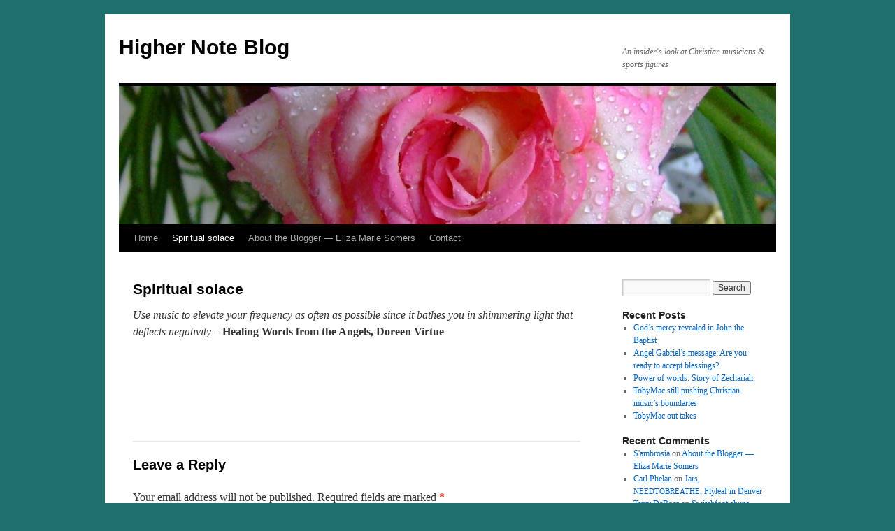

--- FILE ---
content_type: text/html; charset=UTF-8
request_url: http://highernoteblog.com/spiritual-solace/
body_size: 6115
content:
<!DOCTYPE html>
<html lang="en-US">
<head>
<meta charset="UTF-8" />
<title>
Spiritual solace | Higher Note Blog	</title>
<link rel="profile" href="http://gmpg.org/xfn/11" />
<link rel="stylesheet" type="text/css" media="all" href="http://highernoteblog.com/wp-content/themes/twentyten/style.css?ver=20190507" />
<link rel="pingback" href="http://highernoteblog.com/xmlrpc.php">
<link rel='dns-prefetch' href='//s.w.org' />
<link rel="alternate" type="application/rss+xml" title="Higher Note Blog &raquo; Feed" href="http://highernoteblog.com/feed/" />
<link rel="alternate" type="application/rss+xml" title="Higher Note Blog &raquo; Comments Feed" href="http://highernoteblog.com/comments/feed/" />
<link rel="alternate" type="application/rss+xml" title="Higher Note Blog &raquo; Spiritual solace Comments Feed" href="http://highernoteblog.com/spiritual-solace/feed/" />
<!-- This site uses the Google Analytics by MonsterInsights plugin v7.10.4 - Using Analytics tracking - https://www.monsterinsights.com/ -->
<!-- Note: MonsterInsights is not currently configured on this site. The site owner needs to authenticate with Google Analytics in the MonsterInsights settings panel. -->
<!-- No UA code set -->
<!-- / Google Analytics by MonsterInsights -->
		<script type="text/javascript">
			window._wpemojiSettings = {"baseUrl":"https:\/\/s.w.org\/images\/core\/emoji\/11.2.0\/72x72\/","ext":".png","svgUrl":"https:\/\/s.w.org\/images\/core\/emoji\/11.2.0\/svg\/","svgExt":".svg","source":{"concatemoji":"http:\/\/highernoteblog.com\/wp-includes\/js\/wp-emoji-release.min.js?ver=5.1.19"}};
			!function(e,a,t){var n,r,o,i=a.createElement("canvas"),p=i.getContext&&i.getContext("2d");function s(e,t){var a=String.fromCharCode;p.clearRect(0,0,i.width,i.height),p.fillText(a.apply(this,e),0,0);e=i.toDataURL();return p.clearRect(0,0,i.width,i.height),p.fillText(a.apply(this,t),0,0),e===i.toDataURL()}function c(e){var t=a.createElement("script");t.src=e,t.defer=t.type="text/javascript",a.getElementsByTagName("head")[0].appendChild(t)}for(o=Array("flag","emoji"),t.supports={everything:!0,everythingExceptFlag:!0},r=0;r<o.length;r++)t.supports[o[r]]=function(e){if(!p||!p.fillText)return!1;switch(p.textBaseline="top",p.font="600 32px Arial",e){case"flag":return s([55356,56826,55356,56819],[55356,56826,8203,55356,56819])?!1:!s([55356,57332,56128,56423,56128,56418,56128,56421,56128,56430,56128,56423,56128,56447],[55356,57332,8203,56128,56423,8203,56128,56418,8203,56128,56421,8203,56128,56430,8203,56128,56423,8203,56128,56447]);case"emoji":return!s([55358,56760,9792,65039],[55358,56760,8203,9792,65039])}return!1}(o[r]),t.supports.everything=t.supports.everything&&t.supports[o[r]],"flag"!==o[r]&&(t.supports.everythingExceptFlag=t.supports.everythingExceptFlag&&t.supports[o[r]]);t.supports.everythingExceptFlag=t.supports.everythingExceptFlag&&!t.supports.flag,t.DOMReady=!1,t.readyCallback=function(){t.DOMReady=!0},t.supports.everything||(n=function(){t.readyCallback()},a.addEventListener?(a.addEventListener("DOMContentLoaded",n,!1),e.addEventListener("load",n,!1)):(e.attachEvent("onload",n),a.attachEvent("onreadystatechange",function(){"complete"===a.readyState&&t.readyCallback()})),(n=t.source||{}).concatemoji?c(n.concatemoji):n.wpemoji&&n.twemoji&&(c(n.twemoji),c(n.wpemoji)))}(window,document,window._wpemojiSettings);
		</script>
		<style type="text/css">
img.wp-smiley,
img.emoji {
	display: inline !important;
	border: none !important;
	box-shadow: none !important;
	height: 1em !important;
	width: 1em !important;
	margin: 0 .07em !important;
	vertical-align: -0.1em !important;
	background: none !important;
	padding: 0 !important;
}
</style>
	<link rel='stylesheet' id='wp-block-library-css'  href='http://highernoteblog.com/wp-includes/css/dist/block-library/style.min.css?ver=5.1.19' type='text/css' media='all' />
<link rel='stylesheet' id='wp-block-library-theme-css'  href='http://highernoteblog.com/wp-includes/css/dist/block-library/theme.min.css?ver=5.1.19' type='text/css' media='all' />
<link rel='stylesheet' id='contact-form-7-css'  href='http://highernoteblog.com/wp-content/plugins/contact-form-7/includes/css/styles.css?ver=4.6' type='text/css' media='all' />
<link rel='stylesheet' id='wp-pagenavi-css'  href='http://highernoteblog.com/wp-content/plugins/wp-pagenavi/pagenavi-css.css?ver=2.70' type='text/css' media='all' />
<link rel='stylesheet' id='twentyten-block-style-css'  href='http://highernoteblog.com/wp-content/themes/twentyten/blocks.css?ver=20181218' type='text/css' media='all' />
<style id='wp-typography-custom-inline-css' type='text/css'>
sup{vertical-align: 60%;font-size: 75%;line-height: 100%}sub{vertical-align: -10%;font-size: 75%;line-height: 100%}.amp{font-family: Baskerville, "Goudy Old Style", "Palatino", "Book Antiqua", "Warnock Pro", serif;font-weight: normal;font-style: italic;font-size: 1.1em;line-height: 1em}.caps{font-size: 90%}.dquo{margin-left:-.40em}.quo{margin-left:-.2em}.pull-double{margin-left:-.38em}.push-double{margin-right:.38em}.pull-single{margin-left:-.15em}.push-single{margin-right:.15em}
</style>
<style id='wp-typography-safari-font-workaround-inline-css' type='text/css'>
body {-webkit-font-feature-settings: "liga";font-feature-settings: "liga";-ms-font-feature-settings: normal;}
</style>
<script type='text/javascript' src='http://highernoteblog.com/wp-includes/js/jquery/jquery.js?ver=1.12.4'></script>
<script type='text/javascript' src='http://highernoteblog.com/wp-includes/js/jquery/jquery-migrate.min.js?ver=1.4.1'></script>
<link rel='https://api.w.org/' href='http://highernoteblog.com/wp-json/' />
<link rel="EditURI" type="application/rsd+xml" title="RSD" href="http://highernoteblog.com/xmlrpc.php?rsd" />
<link rel="wlwmanifest" type="application/wlwmanifest+xml" href="http://highernoteblog.com/wp-includes/wlwmanifest.xml" /> 
<meta name="generator" content="WordPress 5.1.19" />
<link rel="canonical" href="http://highernoteblog.com/spiritual-solace/" />
<link rel='shortlink' href='http://highernoteblog.com/?p=309' />
<link rel="alternate" type="application/json+oembed" href="http://highernoteblog.com/wp-json/oembed/1.0/embed?url=http%3A%2F%2Fhighernoteblog.com%2Fspiritual-solace%2F" />
<link rel="alternate" type="text/xml+oembed" href="http://highernoteblog.com/wp-json/oembed/1.0/embed?url=http%3A%2F%2Fhighernoteblog.com%2Fspiritual-solace%2F&#038;format=xml" />
<style type="text/css" id="custom-background-css">
body.custom-background { background-color: #1f706d; }
</style>
	</head>

<body class="page-template-default page page-id-309 custom-background">
<div id="wrapper" class="hfeed">
	<div id="header">
		<div id="masthead">
			<div id="branding" role="banner">
								<div id="site-title">
					<span>
						<a href="http://highernoteblog.com/" title="Higher Note Blog" rel="home">Higher Note Blog</a>
					</span>
				</div>
				<div id="site-description">An insider&#039;s look at Christian musicians &amp; sports figures</div>

				<img width="940" height="198" src="http://highernoteblog.com/wp-content/uploads/2011/09/DSCF0011-940x198.jpg" class="attachment-post-thumbnail size-post-thumbnail wp-post-image" alt="Rose" />			</div><!-- #branding -->

			<div id="access" role="navigation">
								<div class="skip-link screen-reader-text"><a href="#content" title="Skip to content">Skip to content</a></div>
				<div class="menu"><ul>
<li ><a href="http://highernoteblog.com/">Home</a></li><li class="page_item page-item-309 current_page_item"><a href="http://highernoteblog.com/spiritual-solace/" aria-current="page">Spiritual solace</a></li>
<li class="page_item page-item-2"><a href="http://highernoteblog.com/liz-somers/">About the Blogger — Eliza Marie Somers</a></li>
<li class="page_item page-item-164"><a href="http://highernoteblog.com/contact/">Contact</a></li>
</ul></div>
			</div><!-- #access -->
		</div><!-- #masthead -->
	</div><!-- #header -->

	<div id="main">

		<div id="container">
			<div id="content" role="main">

			

				<div id="post-309" class="post-309 page type-page status-publish has-post-thumbnail hentry">
											<h1 class="entry-title">Spiritual solace</h1>
					
					<div class="entry-content">
						<p><em>Use music to ele­vate your fre­quen­cy as often as pos­si­ble since it bathes you in shim­mer­ing light that deflects neg­a­tiv­i­ty.</em> <strong>- Heal­ing Words from the Angels, Doreen Virtue</strong></p>
<p>&nbsp;</p>
<p>&nbsp;</p>
																	</div><!-- .entry-content -->
				</div><!-- #post-309 -->

				
			<div id="comments">



	<div id="respond" class="comment-respond">
		<h3 id="reply-title" class="comment-reply-title">Leave a Reply <small><a rel="nofollow" id="cancel-comment-reply-link" href="/spiritual-solace/#respond" style="display:none;">Cancel reply</a></small></h3>			<form action="http://highernoteblog.com/wp-comments-post.php" method="post" id="commentform" class="comment-form">
				<p class="comment-notes"><span id="email-notes">Your email address will not be published.</span> Required fields are marked <span class="required">*</span></p><p class="comment-form-comment"><label for="comment">Comment</label> <textarea id="comment" name="comment" cols="45" rows="8" maxlength="65525" required="required"></textarea></p><p class="comment-form-author"><label for="author">Name <span class="required">*</span></label> <input id="author" name="author" type="text" value="" size="30" maxlength="245" required='required' /></p>
<p class="comment-form-email"><label for="email">Email <span class="required">*</span></label> <input id="email" name="email" type="text" value="" size="30" maxlength="100" aria-describedby="email-notes" required='required' /></p>
<p class="comment-form-url"><label for="url">Website</label> <input id="url" name="url" type="text" value="" size="30" maxlength="200" /></p>
<p class="comment-form-cookies-consent"><input id="wp-comment-cookies-consent" name="wp-comment-cookies-consent" type="checkbox" value="yes" /><label for="wp-comment-cookies-consent">Save my name, email, and website in this browser for the next time I comment.</label></p>
<p class="form-submit"><input name="submit" type="submit" id="submit" class="submit" value="Post Comment" /> <input type='hidden' name='comment_post_ID' value='309' id='comment_post_ID' />
<input type='hidden' name='comment_parent' id='comment_parent' value='0' />
</p><p style="display: none;"><input type="hidden" id="akismet_comment_nonce" name="akismet_comment_nonce" value="e7d0b7679f" /></p><p style="display: none;"><input type="hidden" id="ak_js" name="ak_js" value="49"/></p>			</form>
			</div><!-- #respond -->
	
</div><!-- #comments -->


			</div><!-- #content -->
		</div><!-- #container -->


		<div id="primary" class="widget-area" role="complementary">
			<ul class="xoxo">

<li id="search-2" class="widget-container widget_search"><form role="search" method="get" id="searchform" class="searchform" action="http://highernoteblog.com/">
				<div>
					<label class="screen-reader-text" for="s">Search for:</label>
					<input type="text" value="" name="s" id="s" />
					<input type="submit" id="searchsubmit" value="Search" />
				</div>
			</form></li>		<li id="recent-posts-2" class="widget-container widget_recent_entries">		<h3 class="widget-title">Recent Posts</h3>		<ul>
											<li>
					<a href="http://highernoteblog.com/gods-mercy-revealed-in-john-the-baptist/">God’s mercy revealed in John the Baptist</a>
									</li>
											<li>
					<a href="http://highernoteblog.com/3845-2/">Angel Gabriel’s message: Are you ready to accept blessings?</a>
									</li>
											<li>
					<a href="http://highernoteblog.com/power-of-words-story-of-zechariah/">Power of words: Story of Zechariah</a>
									</li>
											<li>
					<a href="http://highernoteblog.com/tobymac-still-pushing-christian-music-boundaries/">TobyMac still pushing Christian music’s boundaries</a>
									</li>
											<li>
					<a href="http://highernoteblog.com/tobymac-out-takes/">TobyMac out takes</a>
									</li>
					</ul>
		</li><li id="recent-comments-2" class="widget-container widget_recent_comments"><h3 class="widget-title">Recent Comments</h3><ul id="recentcomments"><li class="recentcomments"><span class="comment-author-link"><a href='http://www.kansastokenyawithlove.com' rel='external nofollow' class='url'>S'ambrosia</a></span> on <a href="http://highernoteblog.com/liz-somers/#comment-3">About the Blogger — Eliza Marie Somers</a></li><li class="recentcomments"><span class="comment-author-link"><a href='http://www.flyleafbook.com' rel='external nofollow' class='url'>Carl Phelan</a></span> on <a href="http://highernoteblog.com/jars-needtobreathe-flyleaf-in-denver/#comment-118">Jars, <span class="caps">NEEDTOBREATHE</span>, Flyleaf in Denver</a></li><li class="recentcomments"><span class="comment-author-link"><a href='http://www.terrydeboer.com' rel='external nofollow' class='url'>Terry DeBoer</a></span> on <a href="http://highernoteblog.com/switchfoot-shuns-christian-rock-band-moniker/#comment-212">Switchfoot shuns Christian rock band moniker</a></li><li class="recentcomments"><span class="comment-author-link">Macky Paige</span> on <a href="http://highernoteblog.com/third-day-gets-jolt-with-brendan-obrien-miracle/#comment-211">Third Day gets jolt with Brendan O’Brien, ‘Miracle’</a></li><li class="recentcomments"><span class="comment-author-link">Rhona Kyomuhendo</span> on <a href="http://highernoteblog.com/brandon-heath-finds-forgiveness-works/#comment-124">Brandon Heath finds forgiveness works</a></li></ul></li><li id="categories-2" class="widget-container widget_categories"><h3 class="widget-title">Categories</h3>		<ul>
				<li class="cat-item cat-item-2"><a href="http://highernoteblog.com/category/asides/" >Asides</a>
</li>
	<li class="cat-item cat-item-3"><a href="http://highernoteblog.com/category/athletes/" >Athletes</a>
</li>
	<li class="cat-item cat-item-4"><a href="http://highernoteblog.com/category/chat/" >chat</a>
</li>
	<li class="cat-item cat-item-5"><a href="http://highernoteblog.com/category/chat-room/" >chat room</a>
</li>
	<li class="cat-item cat-item-6"><a href="http://highernoteblog.com/category/christian-artist-profiles/" >Christian Artist profiles</a>
</li>
	<li class="cat-item cat-item-7"><a href="http://highernoteblog.com/category/christian-music-cd-reviews/" >Christian Music CD Reviews</a>
</li>
	<li class="cat-item cat-item-8"><a href="http://highernoteblog.com/category/concerts/" >Concerts</a>
</li>
	<li class="cat-item cat-item-9"><a href="http://highernoteblog.com/category/contests/" >contests</a>
</li>
	<li class="cat-item cat-item-10"><a href="http://highernoteblog.com/category/just-fun-stuff/" >Just fun stuff</a>
</li>
	<li class="cat-item cat-item-11"><a href="http://highernoteblog.com/category/news/" >News</a>
</li>
	<li class="cat-item cat-item-12"><a href="http://highernoteblog.com/category/photos-2/" >Photos</a>
</li>
	<li class="cat-item cat-item-13"><a href="http://highernoteblog.com/category/spiritual/" >Spiritual</a>
</li>
	<li class="cat-item cat-item-1"><a href="http://highernoteblog.com/category/uncategorized/" >Uncategorized</a>
</li>
	<li class="cat-item cat-item-14"><a href="http://highernoteblog.com/category/videos/" >videos</a>
</li>
		</ul>
			</li><li id="archives-2" class="widget-container widget_archive"><h3 class="widget-title">Archives</h3>		<ul>
				<li><a href='http://highernoteblog.com/2015/12/'>December 2015</a></li>
	<li><a href='http://highernoteblog.com/2015/11/'>November 2015</a></li>
	<li><a href='http://highernoteblog.com/2014/05/'>May 2014</a></li>
	<li><a href='http://highernoteblog.com/2013/12/'>December 2013</a></li>
	<li><a href='http://highernoteblog.com/2012/12/'>December 2012</a></li>
	<li><a href='http://highernoteblog.com/2012/10/'>October 2012</a></li>
	<li><a href='http://highernoteblog.com/2012/08/'>August 2012</a></li>
	<li><a href='http://highernoteblog.com/2012/06/'>June 2012</a></li>
	<li><a href='http://highernoteblog.com/2012/05/'>May 2012</a></li>
	<li><a href='http://highernoteblog.com/2012/04/'>April 2012</a></li>
	<li><a href='http://highernoteblog.com/2012/03/'>March 2012</a></li>
	<li><a href='http://highernoteblog.com/2012/02/'>February 2012</a></li>
	<li><a href='http://highernoteblog.com/2012/01/'>January 2012</a></li>
	<li><a href='http://highernoteblog.com/2011/12/'>December 2011</a></li>
	<li><a href='http://highernoteblog.com/2011/11/'>November 2011</a></li>
	<li><a href='http://highernoteblog.com/2011/10/'>October 2011</a></li>
	<li><a href='http://highernoteblog.com/2011/09/'>September 2011</a></li>
	<li><a href='http://highernoteblog.com/2011/08/'>August 2011</a></li>
	<li><a href='http://highernoteblog.com/2011/07/'>July 2011</a></li>
	<li><a href='http://highernoteblog.com/2011/06/'>June 2011</a></li>
	<li><a href='http://highernoteblog.com/2011/05/'>May 2011</a></li>
	<li><a href='http://highernoteblog.com/2011/04/'>April 2011</a></li>
	<li><a href='http://highernoteblog.com/2011/03/'>March 2011</a></li>
	<li><a href='http://highernoteblog.com/2011/02/'>February 2011</a></li>
	<li><a href='http://highernoteblog.com/2011/01/'>January 2011</a></li>
	<li><a href='http://highernoteblog.com/2010/12/'>December 2010</a></li>
	<li><a href='http://highernoteblog.com/2010/11/'>November 2010</a></li>
	<li><a href='http://highernoteblog.com/2010/10/'>October 2010</a></li>
	<li><a href='http://highernoteblog.com/2010/08/'>August 2010</a></li>
	<li><a href='http://highernoteblog.com/2010/07/'>July 2010</a></li>
	<li><a href='http://highernoteblog.com/2010/06/'>June 2010</a></li>
	<li><a href='http://highernoteblog.com/2010/05/'>May 2010</a></li>
	<li><a href='http://highernoteblog.com/2010/04/'>April 2010</a></li>
	<li><a href='http://highernoteblog.com/2010/03/'>March 2010</a></li>
	<li><a href='http://highernoteblog.com/2010/02/'>February 2010</a></li>
	<li><a href='http://highernoteblog.com/2010/01/'>January 2010</a></li>
	<li><a href='http://highernoteblog.com/2009/12/'>December 2009</a></li>
	<li><a href='http://highernoteblog.com/2009/11/'>November 2009</a></li>
	<li><a href='http://highernoteblog.com/2009/10/'>October 2009</a></li>
	<li><a href='http://highernoteblog.com/2009/09/'>September 2009</a></li>
	<li><a href='http://highernoteblog.com/2009/08/'>August 2009</a></li>
	<li><a href='http://highernoteblog.com/2009/07/'>July 2009</a></li>
	<li><a href='http://highernoteblog.com/2009/06/'>June 2009</a></li>
	<li><a href='http://highernoteblog.com/2009/05/'>May 2009</a></li>
	<li><a href='http://highernoteblog.com/2009/04/'>April 2009</a></li>
	<li><a href='http://highernoteblog.com/2009/02/'>February 2009</a></li>
	<li><a href='http://highernoteblog.com/2008/12/'>December 2008</a></li>
	<li><a href='http://highernoteblog.com/2008/10/'>October 2008</a></li>
	<li><a href='http://highernoteblog.com/2008/06/'>June 2008</a></li>
	<li><a href='http://highernoteblog.com/2008/05/'>May 2008</a></li>
	<li><a href='http://highernoteblog.com/2008/03/'>March 2008</a></li>
	<li><a href='http://highernoteblog.com/2008/02/'>February 2008</a></li>
		</ul>
			</li>			</ul>
		</div><!-- #primary .widget-area -->


		<div id="secondary" class="widget-area" role="complementary">
			<ul class="xoxo">
				<li id="meta-4" class="widget-container widget_meta"><h3 class="widget-title">Meta</h3>			<ul>
						<li><a href="http://highernoteblog.com/wp-login.php">Log in</a></li>
			<li><a href="http://highernoteblog.com/feed/">Entries <abbr title="Really Simple Syndication">RSS</abbr></a></li>
			<li><a href="http://highernoteblog.com/comments/feed/">Comments <abbr title="Really Simple Syndication">RSS</abbr></a></li>
			<li><a href="https://wordpress.org/" title="Powered by WordPress, state-of-the-art semantic personal publishing platform.">WordPress.org</a></li>			</ul>
			</li>			</ul>
		</div><!-- #secondary .widget-area -->

	</div><!-- #main -->

	<div id="footer" role="contentinfo">
		<div id="colophon">



			<div id="site-info">
				<a href="http://highernoteblog.com/" title="Higher Note Blog" rel="home">
					Higher Note Blog				</a>
							</div><!-- #site-info -->

			<div id="site-generator">
								<a href="https://wordpress.org/" class="imprint" title="Semantic Personal Publishing Platform">
					Proudly powered by WordPress.				</a>
			</div><!-- #site-generator -->

		</div><!-- #colophon -->
	</div><!-- #footer -->

</div><!-- #wrapper -->

<script type='text/javascript' src='http://highernoteblog.com/wp-includes/js/comment-reply.min.js?ver=5.1.19'></script>
<script type='text/javascript' src='http://highernoteblog.com/wp-content/plugins/contact-form-7/includes/js/jquery.form.min.js?ver=3.51.0-2014.06.20'></script>
<script type='text/javascript'>
/* <![CDATA[ */
var _wpcf7 = {"recaptcha":{"messages":{"empty":"Please verify that you are not a robot."}},"cached":"1"};
/* ]]> */
</script>
<script type='text/javascript' src='http://highernoteblog.com/wp-content/plugins/contact-form-7/includes/js/scripts.js?ver=4.6'></script>
<script type='text/javascript' src='http://highernoteblog.com/wp-content/plugins/wp-typography/js/clean-clipboard.min.js?ver=5.6.1'></script>
<script type='text/javascript' src='http://highernoteblog.com/wp-includes/js/wp-embed.min.js?ver=5.1.19'></script>
<script async="async" type='text/javascript' src='http://highernoteblog.com/wp-content/plugins/akismet/_inc/form.js?ver=4.1.4'></script>
</body>
<script>'undefined'=== typeof _trfq || (window._trfq = []);'undefined'=== typeof _trfd && (window._trfd=[]),_trfd.push({'tccl.baseHost':'secureserver.net'},{'ap':'cpsh-oh'},{'server':'p3plzcpnl508295'},{'dcenter':'p3'},{'cp_id':'10174928'},{'cp_cl':'8'}) // Monitoring performance to make your website faster. If you want to opt-out, please contact web hosting support.</script><script src='https://img1.wsimg.com/traffic-assets/js/tccl.min.js'></script></html>
<!-- WP Super Cache is installed but broken. The constant WPCACHEHOME must be set in the file wp-config.php and point at the WP Super Cache plugin directory. -->